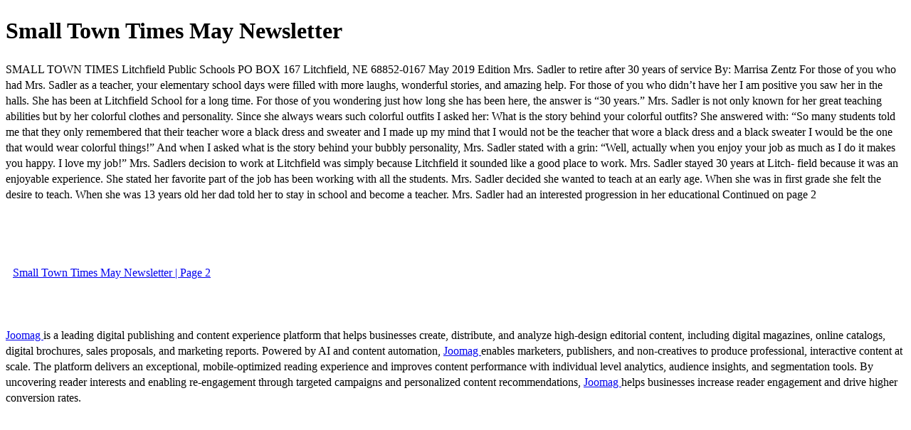

--- FILE ---
content_type: text/html; charset=UTF-8
request_url: https://viewer.joomag.com/small-town-times-may-newsletter/0791782001556113616?short&
body_size: 2437
content:
<!DOCTYPE html>
<html itemscope itemtype="http://schema.org/Article" prefix="og: http://ogp.me/ns#" lang="en"
      class=""
      data-fb-app-id="185909391439821"
>
<head>
    <base href="https://app.joomag.com/Frontend/flash/"/>
    <title>Small Town Times May Newsletter</title>

    <link rel="apple-touch-icon" sizes="60x60" href="/assets/img/app/Icon-60.png">
    <link rel="apple-touch-icon" sizes="76x76" href="/assets/img/app/Icon-76.png">
    <link rel="apple-touch-icon" sizes="120x120" href="/assets/img/app/Icon-60@2x.png">
    <link rel="apple-touch-icon" sizes="152x152" href="/assets/img/app/Icon-76@2x.png">

    <meta http-equiv="Content-Type" content="text/html; charset=utf-8"/>
    <meta name="viewport"
          content="width=device-width, initial-scale=1.0, minimum-scale=1.0, maximum-scale=1.0, user-scalable=no">
    <meta name="description"
          content="Find the latest Litchfield Public School news, calendars, articles, school board notes, Superintendent and Principal Reports."
          itemprop="description"/>
    <meta name="thumbnail" content="https://app.joomag.com/Frontend/WebService/getThumbnailSocial.png?mID=1868851&1558100311&spread=0"/>
    <meta name="csrf-token" content="V9McOLC03yUphjG-JhI5rV5OxOCeszxcTRxtDRIltk0OKCBzJrnPjSFsrdleTcez0f5KYvQQKVM12THUOVO6Yw">

    
    <meta itemprop="keywords" content="" name="keywords"/>
    <meta itemprop="articleSection" content="News"/>
    <meta itemprop="sourceOrganization" content="Joomag" name="source"/>
    <meta itemprop="datePublished" content="2019-04-24" name="pubdate"/>
    <meta itemprop="thumbnailUrl" content="https://app.joomag.com/Frontend/WebService/getThumbnailSocial.png?mID=1868851&1558100311&spread=0"/>
    <meta itemprop="headline" content="Small Town Times May Newsletter"/>
    <meta itemprop="url" content="https://viewer.joomag.com/small-town-times-may-newsletter/0791782001556113616"/>

    <meta property="fb:app_id" content="185909391439821"/>
    <meta property="og:url" content="https://viewer.joomag.com/small-town-times-may-newsletter/0791782001556113616"/>
    <meta property="og:title" content="Small Town Times May Newsletter"/>
    <meta property="og:description" content="Find the latest Litchfield Public School news, calendars, articles, school board notes, Superintendent and Principal Reports."/>
    <meta property="og:site_name" content="Joomag"/>
    <meta property="og:image" content="https://app.joomag.com/Frontend/WebService/getThumbnailSocial.png?mID=1868851&1558100311&spread=0&width=1200&height=627&hq"/>
    <meta property="og:type" content="article">
    <meta name="twitter:card" content="summary_large_image">
    <meta name="twitter:site" content="@joomag">
    <meta name="twitter:title" content="Small Town Times May Newsletter">
    <meta name="twitter:description" content="Find the latest Litchfield Public School news, calendars, articles, school board notes, Superintendent and Principal Reports.">
    <meta name="twitter:image" content="https://app.joomag.com/Frontend/WebService/getThumbnailSocial.png?mID=1868851&1558100311&spread=0&width=500">

    <link rel="image_src" href="https://app.joomag.com/Frontend/WebService/getThumbnailSocial.png?mID=1868851&1558100311&spread=0"/>

    <link rel="icon" href="https://app.joomag.com/assets/ico/favicon.ico" type="image/x-icon"/>
    <link rel="shortcut icon" href="https://app.joomag.com/assets/ico/favicon.ico" type="image/x-icon"/>

    <link rel="canonical" href="https://viewer.joomag.com/small-town-times-may-newsletter/0791782001556113616" /><link rel="start" href="https://viewer.joomag.com/small-town-times-may-newsletter/0791782001556113616" /><link rel="next" href="https://viewer.joomag.com/small-town-times-may-newsletter/0791782001556113616/p2" />    <style>
        body {
            font-size: 17px;
            line-height: 1.4;
        }
        nav a {
            padding: 0 10px;
            line-height: 50px;
        }
    </style>
</head>
<body id="joomag-viewer" style="font-size:16px;">
<h1 style="word-break: break-word;">Small Town Times May Newsletter</h1>
<section style="word-break: break-word;">
     SMALL TOWN TIMES
Litchfield Public Schools
PO BOX 167
Litchfield, NE 68852-0167
May 2019 Edition
Mrs. Sadler to retire after 30 years of service
By: Marrisa Zentz
For those of you who had Mrs. Sadler as a teacher, your elementary school days were filled with more
laughs, wonderful stories, and amazing help. For those of you who didn’t have her I am positive you saw
her in the halls. She has been at Litchfield School for a long time. For those of you wondering just how
long she has been here, the answer is “30 years.”
Mrs. Sadler is not only known for her great teaching abilities but by her colorful clothes and personality.
Since she always wears such colorful outfits I asked her: What is the story behind your colorful outfits? She
answered with: “So many students told me that they
only remembered that their teacher wore a black
dress and sweater and I made up my mind that I
would not be the teacher that wore a black dress and
a black sweater I would be the one that would wear
colorful things!” And when I asked what is the story
behind your bubbly personality, Mrs. Sadler stated
with a grin: “Well, actually when you enjoy your job
as much as I do it makes you happy. I love my job!”
Mrs. Sadlers decision to work at Litchfield was
simply because Litchfield it sounded like a good
place to work. Mrs. Sadler stayed 30 years at Litch-
field because it was an enjoyable experience. She
stated her favorite part of the job has been working
with all the students.
Mrs. Sadler decided she wanted to teach at an early
age. When she was in first grade she felt the desire to
teach. When she was 13 years old her dad told her to
stay in school and become a teacher. Mrs. Sadler
had an interested progression in her educational
Continued on page 2</section>
<nav style="padding: 30px 0;">
    <br/><br/>
                <a href="https://viewer.joomag.com/small-town-times-may-newsletter/0791782001556113616/p2">Small Town Times May Newsletter | Page 2</a>
        <br/><br/>
</nav>
<footer>
        <a rel="sponsored" href="https://www.joomag.com/?ref=pb&utm_source=powered_by&utm_medium=non-paid&utm_campaign=jm_leads&utm_content=1868851" 
                            title="Joomag Digital Publishing Platform">
                            Joomag
                        </a> is a leading digital publishing and content experience platform that helps businesses
    create, distribute, and analyze high-design editorial content, including digital magazines, online catalogs,
    digital brochures, sales proposals, and marketing reports. Powered by AI and content automation,
    <a rel="sponsored" href="https://www.joomag.com/?ref=pb&utm_source=powered_by&utm_medium=non-paid&utm_campaign=jm_leads&utm_content=1868851" 
                            title="Joomag Digital Publishing Platform">
                            Joomag
                        </a> enables marketers, publishers, and non-creatives to produce professional, interactive
    content at scale.
    The platform delivers an exceptional, mobile-optimized reading experience and improves content performance with
    individual level analytics, audience insights, and segmentation tools. By uncovering reader interests and
    enabling re-engagement through targeted campaigns and personalized content recommendations,
    <a rel="sponsored" href="https://www.joomag.com/?ref=pb&utm_source=powered_by&utm_medium=non-paid&utm_campaign=jm_leads&utm_content=1868851" 
                            title="Joomag Digital Publishing Platform">
                            Joomag
                        </a> helps businesses increase reader engagement and drive higher conversion rates.
    <br/>
</footer>
</body>
</html>
